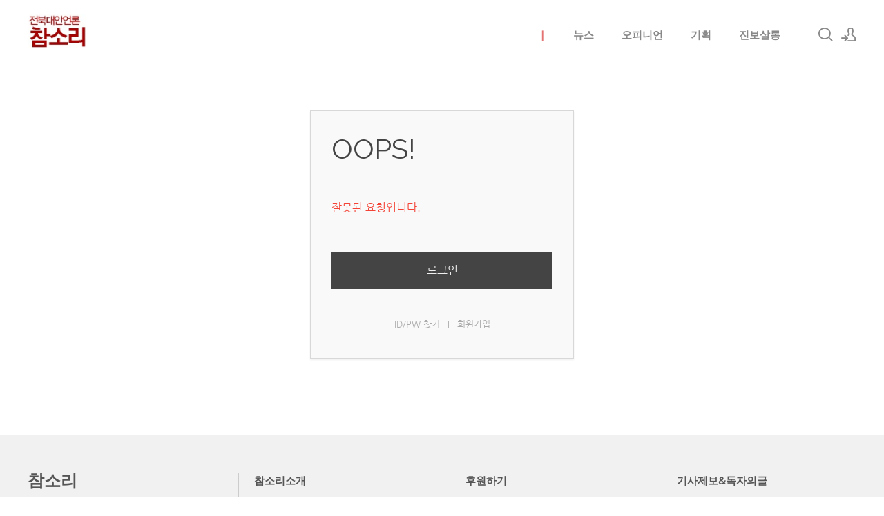

--- FILE ---
content_type: text/html; charset=UTF-8
request_url: http://cham-sori.net/index.php?act=procFileOutput&file_srl=44647&file_key=2faad969e467d142dffe1d2d09a60011
body_size: 5556
content:
<!DOCTYPE html>
<html lang="ko">
<head>
<!-- META -->
<meta charset="utf-8">
<meta name="Generator" content="XpressEngine">
<meta http-equiv="X-UA-Compatible" content="IE=edge">
<!-- TITLE -->
<title>참소리 - 전북 대안언론</title>
<!-- CSS -->
<link rel="stylesheet" href="/common/css/xe.min.css?20170308182659" />
<link rel="stylesheet" href="/modules/message/skins/xedition/css/message.css?20170308182706" />
<link rel="stylesheet" href="/layouts/chamsori/css/layout.css?20170325174813" />
<link rel="stylesheet" href="/layouts/chamsori/css/swiper.min.css?20170325174813" />
<link rel="stylesheet" href="/layouts/chamsori/css/webfont.min.css?20170325174813" />
<link rel="stylesheet" href="/common/xeicon/xeicon.min.css?20170308182700" />
<link rel="stylesheet" href="/layouts/chamsori/css/main_content.css?20170325174813" />
<link rel="stylesheet" href="/layouts/chamsori/css/fixed_css/red.css?20170325174813" />
<link rel="stylesheet" href="/layouts/chamsori/css/widget.login.min.css?20170325174813" />
<link rel="stylesheet" href="/modules/editor/styles/ckeditor_light/style.css?20171023185744" />
<link rel="stylesheet" href="/files/faceOff/938/038/layout.css?20210722001017" />
<!-- JS -->
<!--[if lt IE 9]><script src="/common/js/jquery-1.x.min.js?20170308182659"></script>
<![endif]--><!--[if gte IE 9]><!--><script src="/common/js/jquery.min.js?20170308182659"></script>
<!--<![endif]--><script src="/common/js/x.min.js?20170308182700"></script>
<script src="/common/js/xe.min.js?20170308182700"></script>
<script src="/layouts/chamsori/js/jquery.easing.min.js?20170325174813"></script>
<script src="/layouts/chamsori/js/swiper.min.js?20170325174813"></script>
<script src="/layouts/chamsori/js/layout.js?20170325174813"></script>
<script src="/layouts/chamsori/js/main_content.js?20170325174813"></script>
<script src="/layouts/chamsori/js/jquery.parallax-scroll.js?20170325174813"></script>
<script src="/layouts/chamsori/js/SmoothScroll.min.js?20170325174813"></script>
<!-- RSS -->
<link rel="alternate" type="application/rss+xml" title="Site RSS" href="http://cham-sori.net/rss" /><link rel="alternate" type="application/atom+xml" title="Site Atom" href="http://cham-sori.net/atom" /><!-- ICON -->

<script>
						if(!captchaTargetAct) {var captchaTargetAct = [];}
						captchaTargetAct.push("procBoardInsertDocument","procBoardInsertComment","procIssuetrackerInsertIssue","procIssuetrackerInsertHistory","procTextyleInsertComment");
						</script>
<script>
						if(!captchaTargetAct) {var captchaTargetAct = [];}
						captchaTargetAct.push("procMemberInsert");
						</script>
<script async src="https://pagead2.googlesyndication.com/pagead/js/adsbygoogle.js"></script>
<script>
     (adsbygoogle = window.adsbygoogle || []).push({
          google_ad_client: "ca-pub-2435136691740677",
          enable_page_level_ads: true
     });
</script>

<script>
  (function(i,s,o,g,r,a,m){i['GoogleAnalyticsObject']=r;i[r]=i[r]||function(){
  (i[r].q=i[r].q||[]).push(arguments)},i[r].l=1*new Date();a=s.createElement(o),
  m=s.getElementsByTagName(o)[0];a.async=1;a.src=g;m.parentNode.insertBefore(a,m)
  })(window,document,'script','//www.google-analytics.com/analytics.js','ga');

  ga('create', 'UA-144997427-1', 'auto');
  ga('send', 'pageview');

</script>

<meta name="viewport" content="width=1240">
<meta name="viewport" content="width=device-width, user-scalable=yes">
<link rel="canonical" href="http://cham-sori.net/" />
<meta name="keywords" content="전북, 참소리, 대안언론, 노동, 교육, 사회" />
<meta name="description" content="노동자, 민중의 벗. 소외받는 사람들을 대변하는 전북 대안언론" />
<meta property="og:locale" content="ko_KR" />
<meta property="og:type" content="website" />
<meta property="og:url" content="http://cham-sori.net/" />
<meta property="og:site_name" content="참소리" />
<meta property="og:title" content="참소리 - 전북 대안언론" />
<meta property="og:description" content="노동자, 민중의 벗. 소외받는 사람들을 대변하는 전북 대안언론" />
<style type="text/css">
		.swiper-container{
			
			height:600px;
		}
		.swiper-container > div > div {
			height: 600px;
		}
	</style>
<style>
		@media all and (min-width: 480px) {
			.visual .content {
				min-width: 1200px;
			}
		}
		@media all and (max-width: 479px) {
			.content {
				min-width:100%;
			}
		}
	</style>
<style type="text/css">
    .main_content .main2 {
        height:;
    }
    .main_content .main3 .fe_box .ico{
        display:inline-block;width:70px;height:70px;margin:162px 0 27px;background-color:#cda25a;background:url() 0 0 no-repeat;
        text-align:center;font-size:60px;line-height:70px}
    .main_content .main3 .fe_box.on .ico{background-color:#f6f6f6;background:url() 0 -70px no-repeat}
    .main_content .main3 .fe_box .ico2{background-position:-70px 0}
    .main_content .main3 .fe_box .ico3{background-position:-140px 0}
    .main_content .main3 .fe_box .ico4{background-position:-210px 0}
    .main_content .main3 .fe_box.on .ico2{background-position:-70px -70px}
    .main_content .main3 .fe_box.on .ico3{background-position:-140px -70px}
    .main_content .main3 .fe_box.on .ico4{background-position:-210px -70px}
    @media all and (max-width: 479px) {
        .main_content .main2{height:auto;}
        .main_content .main3 .fe_box .ico {
            display: inline-block;
            width: 70px;
            position: absolute;
            top: 0;
            left: 0;
            height: 70px;
            margin: 0;
            background: url() 0 -70px no-repeat;
        }
        .main_content .main3 .fe_box h2 {
            color: #f6f6f6;
            font-weight: normal;
            padding-left: 80px
        }
        .main_content .main3 .fe_box a {
            height: 30px;
            padding: 0 20px;
            line-height: 30px;
            float: right;
        }
        .main_content .main3 .fe_bottom {
            padding-left: 80px;
            overflow: hidden;
            position: static;
        }
        .main_content .main3 .fe_box p {
            margin-bottom: 40px;
            margin-top: 10px;
            font-size: 13px;
            line-height: 20px;
        }
        .main_content .main3 .fe_box .ico2 {
            background-position: -70px -70px
        }
        .main_content .main3 .fe_box .ico3 {
            background-position: -140px -70px
        }
        .main_content .main3 .fe_box .ico4 {
            background-position: -210px -70px
        }
    }
</style><script>
//<![CDATA[
var current_url = "http://cham-sori.net/?act=procFileOutput&file_srl=44647&file_key=2faad969e467d142dffe1d2d09a60011";
var request_uri = "http://cham-sori.net/";
var current_mid = "index";
var waiting_message = "서버에 요청 중입니다. 잠시만 기다려주세요.";
var ssl_actions = new Array();
var default_url = "http://cham-sori.net/";
xe.current_lang = "ko";
xe.cmd_find = "찾기";
xe.cmd_cancel = "취소";
xe.cmd_confirm = "확인";
xe.msg_no_root = "루트는 선택 할 수 없습니다.";
xe.msg_no_shortcut = "바로가기는 선택 할 수 없습니다.";
xe.msg_select_menu = "대상 메뉴 선택";
//]]>
</script>
</head>
<body>
																										
	
<!-- LAYER POPUP -->
<!-- LAYER POPUP 끝 -->
<p class="skip"><a href="#content">메뉴 건너뛰기</a></p>
<div class="container fixed_header  ">
	<!-- HEADER -->
	<div class="header_wrap xe-clearfix">
		<div class="search_wrap">
			<div class="search_area">
				<!-- SEARCH -->
				<form action="http://cham-sori.net/" method="get" class="search" >
					<input type="hidden" name="vid" value="" />
					<input type="hidden" name="mid" value="index" />
					<input type="hidden" name="act" value="IS" />
					<input type="text" name="is_keyword" value="" required="required" title="검색" placeholder="Search" />
				</form>
				<!-- /SEARCH -->
				<a href="#" class="btn_close" title="검색창 닫기" onclick="return false"><i class="xi-close"></i><span class="blind">검색창 닫기</span></a>
			</div>
		</div>		<header class="header main">
			
			<h1 class="logo-item">
								<a href="/">
										<img src="http://cham-sori.net/files/attach/images/38938/5256b9ce38154dd32d0c928131c9f6d0.jpg" alt="" />
									</a>
			</h1>
			
			<div class="side">
				<ul>
					<!-- search -->
					<li class="click">
						<a href="#" title="검색"><i class="xi-magnifier"></i><span class="blind">검색</span></a>
					</li>					<!-- admin -->
										<!-- login -->
					<li class="hover">
												<!-- before_login -->
						<a href="/index.php?act=dispMemberLoginForm&amp;file_srl=44647&amp;file_key=2faad969e467d142dffe1d2d09a60011&amp;mid=index" id="ly_btn"><i class="xi-user-add"></i><span class="blind">로그인/회원가입</span></a>
						<div class="ly ly_login">
							<ul>
								<li><a id="ly_login_btn" href="/index.php?act=dispMemberLoginForm&amp;file_srl=44647&amp;file_key=2faad969e467d142dffe1d2d09a60011&amp;mid=index">로그인</a></li>
								<li><a href="/index.php?act=dispMemberSignUpForm&amp;file_srl=44647&amp;file_key=2faad969e467d142dffe1d2d09a60011&amp;mid=index">회원가입</a></li>
							</ul>
							<span class="edge"></span>
						</div>
						<!-- /before_login -->
											</li>
				</ul>
			</div>
			<!-- SNB -->
						<!-- GNB -->
			<nav class="gnb" id="gnb">
				<div id="mobile_menu_btn" class="menu_btn">
					<div class="menu_bar">
						<div class="btn1"></div>
						<div class="btn2"></div>
						<div class="btn3"></div>
					</div>
				</div>
				<ul>
					<li>
						<a href="/index">|</a>
																	</li><li>
						<a href="/news" style="color:#888">뉴스</a>
												<ul class="depth2">
							<li>
								<a href="/index.php?mid=news&amp;category=39990">정치/지방</a>
															</li><li>
								<a href="/index.php?mid=news&amp;category=39472">경제/노동</a>
															</li><li>
								<a href="/index.php?mid=news&amp;category=39350">교육</a>
															</li><li>
								<a href="/index.php?mid=news&amp;category=39322">문화</a>
															</li><li>
								<a href="/index.php?mid=news&amp;category=38957">사회</a>
															</li><li>
								<a href="/index.php?mid=news&amp;category=38954">한줄뉴스</a>
															</li>						</ul>					</li><li>
						<a href="/opinion" style="color:#888">오피니언</a>
																	</li><li>
						<a href="/issue" style="color:#888">기획</a>
																	</li><li>
						<a href="/hooung" style="color:#888">진보살롱</a>
												<ul class="depth2">
							<li>
								<a href="/board_RGvR63">게시판</a>
															</li>						</ul>					</li>				</ul>
			</nav>			<!-- /GNB -->
		</header>
	</div>
	<!-- END:HEADER -->
	<!-- VISUAL-SUBHEADER -->
		<!-- Swiper -->
		<!-- /VISUAL -->
	<!-- BODY -->
	<div class="body fixed-width main">
		<!-- LNB -->
				<!-- /LNB -->
		<!-- CONTENT -->
		<div class="content" id="content">
			<div id="access">
	<div class="login-header">
		<p>OOPS!</p>
		<h1>잘못된 요청입니다.</h1>
	</div>
	<div class="login-body">
		<p><a href="/index.php?act=dispMemberLoginForm">로그인</a></p>
	</div>
	<div class="login-footer">
		<a href="/index.php?act=dispMemberFindAccount">ID/PW 찾기</a>
		<span class="bar">|</span>
		<a href="/index.php?act=dispMemberSignUpForm">회원가입</a>
	</div>
</div>
		</div>
		<!-- /CONTENT -->
		<!-- MAIN CONTENT -->
		<block class="visual">
			<!-- 메인 설정 시작 -->
    <!-- 메인 1 설정 시작 -->
        <!-- 메인 1 설정 끝 -->
    <!-- 메인 2 설정 시작 -->
        <!-- 메인 2 설정 끝 -->
    <!-- 메인 3 설정 시작 -->
        <!-- 메인 3 설정 끝 -->
    <!-- 메인 2 설정 시작 -->
        <!-- 메인 2 설정 끝 -->
<!-- 메인 설정 끝 -->

<div class="main_content">
    <!-- main 1 시작 -->
        <!-- main 1 끝 -->
   
    <!-- main 2 시작 -->
        <!-- main 2 끝 -->
    <!-- main 3 시작 -->
        <!-- main 3 끝 -->
    <!-- main 4 시작 -->
        <!-- main 4 끝 -->
</div>				<!-- END MAIN CONTENT -->
	</div>
	<!-- END:BODY -->
	<!-- BANNER 제작 중 -->
	<section class=" banner">
	</section>
	<!-- /.BANNER 제작 중 -->
	<footer class="footer">
		<div class="f_info_area">
			<div class="f_info">
				<p class="f_logo log_txt">
					<a href="/">
												참소리											</a>
				</p>
				<p class="sub_desc">
					참소리 등록번호:전라북도 아00047 | 등록일자:2010년11월23일 | 발행인:문규현 | 편집인:홍정훈 | 청소년보호책임자:이원식 |<br />
 전북 전주시 완산구 고사평2길 7-3 1층 | jbchamsori@gmail.com | TEL. 063.254.1968									</p>
			</div>
			<div class="f_info2">
				<div class="site_map">
					<ul>
												<li>
														<a href="/introduce">참소리소개</a>
													</li><li>
														<a href="/support">후원하기</a>
													</li><li>
														<a href="/contact">기사제보&독자의글</a>
													</li><li class="clear">
														<a href="/Youth">청소년보호정책</a>
													</li>					</ul>				</div>
			</div>
		</div>
		<div class="f_cr_area">
			<p class="bottom">
				<span class="copyright">
					별도의 표기가 없는 한 참소리에 게시된 저작물은 정보공유라이선스 2.0:영리금지를 따릅니다.				</span>
							</p>
			<ul class="mobile-footer-member">
								<li><a href="/index.php?act=dispMemberLoginForm&amp;file_srl=44647&amp;file_key=2faad969e467d142dffe1d2d09a60011&amp;mid=index">로그인</a></li>
				<li><a href="/index.php?act=dispMemberSignUpForm&amp;file_srl=44647&amp;file_key=2faad969e467d142dffe1d2d09a60011&amp;mid=index">회원가입</a></li>
							</ul>
		</div>
	</footer>
</div>
<!-- TOP -->
<a href="#" class="btn_top"><i class="xi-angle-up"><span class="blind">위로</span></i></a>
<!-- /TOP -->
<!-- Login widget -->
<section class="login_widget" style="display:none">
		<div class="ly_dimmed"></div>
	<div class="signin">
		<div class="login-header">
			<h1>LOGIN</h1>
		</div>
		<div class="login-body">
			<form action="http://cham-sori.net/" method="post" autocomplete="off"><input type="hidden" name="error_return_url" value="/index.php?act=procFileOutput&amp;file_srl=44647&amp;file_key=2faad969e467d142dffe1d2d09a60011" /><input type="hidden" name="mid" value="index" /><input type="hidden" name="vid" value="" />
				<input type="hidden" name="act" value="procMemberLogin" />
				<input type="hidden" name="success_return_url" value="/index.php?act=procFileOutput&amp;file_srl=44647&amp;file_key=2faad969e467d142dffe1d2d09a60011" />
				<input type="hidden" name="xe_validator_id" value="layouts/xedition/layout/1" />
				<fieldset>
					<legend class="blind">로그인</legend>
					<div class="control-group">
						<div class="group">
							<input type="text" name="user_id" id="uemail" required="true" />
							<span class="highlight"></span>
							<span class="bar"></span>
							<label class="info_label" for="uemail">아이디</label>
						</div>
						<div class="group">
							<input type="password" name="password" id="upw" required="true" />
							<span class="highlight"></span>
							<span class="bar"></span>
							<label class="info_label" for="upw">비밀번호</label>
						</div>
					</div>
										<div class="control-group">
						<label class="chk_label" for="keepid_opt">
							<input type="checkbox" name="keep_signed" id="keepid_opt" />
							<span class="checkbox"></span> 로그인 유지						</label>
						<div id="warning">
							<p>브라우저를 닫더라도 로그인이 계속 유지될 수 있습니다.<br />로그인 유지 기능을 사용할 경우 다음 접속부터는 로그인할 필요가 없습니다.<br />단, 게임방, 학교 등 공공장소에서 이용 시 개인정보가 유출될 수 있으니 꼭 로그아웃을 해주세요.</p>
							<div class="edge"></div>
						</div>
						<button type="submit" class="btn_submit">로그인</button>
					</div>
				</fieldset>
			</form>
		</div>
		<div class="login-footer">
			<a href="/index.php?act=dispMemberFindAccount&amp;file_srl=44647&amp;file_key=2faad969e467d142dffe1d2d09a60011&amp;mid=index">ID/PW 찾기</a>
			<span class="f_bar">|</span>
			<a href="/index.php?act=dispMemberSignUpForm&amp;file_srl=44647&amp;file_key=2faad969e467d142dffe1d2d09a60011&amp;mid=index">회원가입</a>
		</div>
		<a href="#" class="btn_ly_popup"><span class="blind">닫기</span></a>
	</div>
	<script>
		jQuery(function ($) {
			var keep_msg = $("#warning");
			$(".chk_label").on("mouseenter mouseleave focusin focusout", function (e) {
				if(e.type == "mouseenter" || e.type == "focusin") {
					keep_msg.show();
				}
				else {
					keep_msg.hide();
				}
			});
			$("#ly_login_btn, #ly_btn").click(function () {
				$(".login_widget").show();
				return false;
			});
			$(".btn_ly_popup").click(function () {
				$(".login_widget").hide();
				return false;
			});
			$("input").blur(function () {
				var $this = $(this);
				if ($this.val()) {
					$this.addClass("used");
				}
				else {
					$this.removeClass("used");
				}
			});
		});
	</script>
	</section><!-- /Login widget -->
<script>
	jQuery(document).ready(function () {
		var swiper = new Swiper('.swiper-container', {
			 // Optional parameters
			
			nextButton: '.swiper-button-next',
		 	prevButton: '.swiper-button-prev',
			pagination: '.swiper-pagination',
        			paginationClickable: true,
        			loop: true,
        			autoplay:3000		});
	});
</script><script type="text/javascript" src="//wcs.naver.net/wcslog.js"></script> <script type="text/javascript"> if(!wcs_add) var wcs_add = {}; wcs_add["wa"] = "3ce4801eac668c"; wcs_do(); </script><script async src="//pagead2.googlesyndication.com/pagead/js/adsbygoogle.js"></script><!-- ETC -->
<div class="wfsr"></div>
<script src="/addons/captcha/captcha.min.js?20170308182657"></script><script src="/addons/captcha_member/captcha.min.js?20170308182657"></script><script src="/addons/autolink/autolink.js?20170308182657"></script></body>
</html>


--- FILE ---
content_type: text/html; charset=utf-8
request_url: https://www.google.com/recaptcha/api2/aframe
body_size: 268
content:
<!DOCTYPE HTML><html><head><meta http-equiv="content-type" content="text/html; charset=UTF-8"></head><body><script nonce="oKlus6ezdEHKWAXWoqkE2w">/** Anti-fraud and anti-abuse applications only. See google.com/recaptcha */ try{var clients={'sodar':'https://pagead2.googlesyndication.com/pagead/sodar?'};window.addEventListener("message",function(a){try{if(a.source===window.parent){var b=JSON.parse(a.data);var c=clients[b['id']];if(c){var d=document.createElement('img');d.src=c+b['params']+'&rc='+(localStorage.getItem("rc::a")?sessionStorage.getItem("rc::b"):"");window.document.body.appendChild(d);sessionStorage.setItem("rc::e",parseInt(sessionStorage.getItem("rc::e")||0)+1);localStorage.setItem("rc::h",'1768952240032');}}}catch(b){}});window.parent.postMessage("_grecaptcha_ready", "*");}catch(b){}</script></body></html>

--- FILE ---
content_type: text/css
request_url: http://cham-sori.net/layouts/chamsori/css/fixed_css/red.css?20170325174813
body_size: 479
content:
.visual.sub .sub_title h1:after{background-color:#F44336;}
.footer{border-bottom:3px solid #F44336;}
.footer .bottom a:active{color:#F44336}
.gnb>ul .depth2:after{background-color:#F44336}
.body.fixed-width .lnb>ul>li.on a{color:#F44336}
.body.fixed-width .lnb ul ul li.on a{color:#F44336}
.body.fixed-width .lnb ul ul a:active{color:#F44336}
.body.fixed-width .lnb>ul>li.on>ul>li.on a{color:#F44336}
.body.fixed-width .lnb ul ul li.on a{color:#F44336}

.gnb>ul .depth2 a:hover,.gnb>ul .depth2 a:active,.gnb>ul .depth2 a:focus,.gnb>ul .depth2>li.on>a {color:#E57373}
.btn_top:hover{background-color:#E57373;}
.gnb>ul>li>a,.gnb>ul>li>a:hover,.gnb>ul>li>a:focus,.gnb>ul>li>a:focus,.gnb>ul>li.on>a{color:#E57373}
.footer .site_map > ul ul a:hover,
.footer .site_map > ul ul a:focus,
.footer .site_map > ul ul a:active{color:#E57373}
.footer .bottom a:hover,
.footer .bottom a:focus,
.footer .bottom a:active{color:#E57373}
.header>.side>ul .ly a:hover{color:#E57373;}

.btn_item:hover,
.btn_item:active
.btn_item:focus{background-color:#E57373;color:#fff}

.popup_btn{background-color: #E57373;}

/* main_content */

.main_content .noti{color:#F44336;}
.main_content .main2 .ico:hover,
.main_content .main2 .ico:active,
.main_content .main2 .ico:focus{background-color:#F44336}
.main_content .main2 p a:hover,
.main_content .main2 p a:active,
.main_content .main2 p a:focus{color:#F44336;border-bottom:1px solid #F44336}

.main_content .main3 .fe_box a:hover{color:#F44336}
.main_content .main3 .fe_box.on{background-color:#F44336}

.main_content .main4 .ico{background-color:#F44336;}

@media all and (max-width: 479px) {
    .main_content .main3 li .fe_box { background-color:#F44336; }
}


--- FILE ---
content_type: text/plain
request_url: https://www.google-analytics.com/j/collect?v=1&_v=j102&a=1255805374&t=pageview&_s=1&dl=http%3A%2F%2Fcham-sori.net%2Findex.php%3Fact%3DprocFileOutput%26file_srl%3D44647%26file_key%3D2faad969e467d142dffe1d2d09a60011&ul=en-us%40posix&dt=%EC%B0%B8%EC%86%8C%EB%A6%AC%20-%20%EC%A0%84%EB%B6%81%20%EB%8C%80%EC%95%88%EC%96%B8%EB%A1%A0&sr=1280x720&vp=1280x720&_u=IEBAAEABAAAAACAAI~&jid=1867646796&gjid=1111676367&cid=407497049.1768952238&tid=UA-144997427-1&_gid=231801892.1768952238&_r=1&_slc=1&z=2139132484
body_size: -285
content:
2,cG-1V0TSBQ3Z9